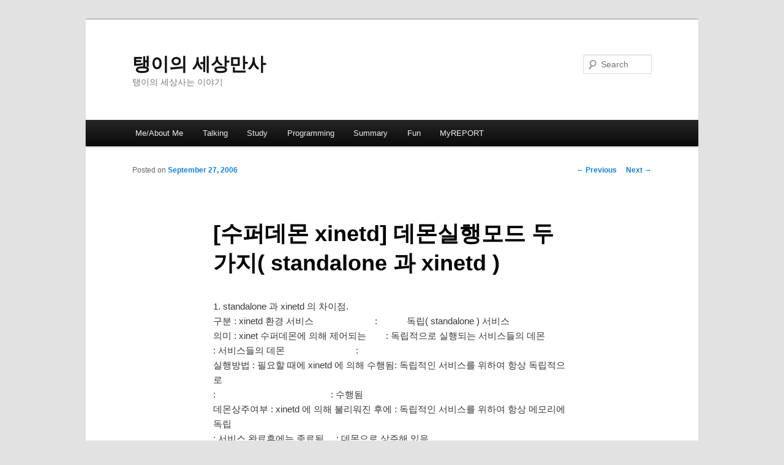

--- FILE ---
content_type: text/html; charset=UTF-8
request_url: http://pchero21.com/?p=1386
body_size: 6318
content:
<!DOCTYPE html>
<!--[if IE 6]>
<html id="ie6" lang="en-US">
<![endif]-->
<!--[if IE 7]>
<html id="ie7" lang="en-US">
<![endif]-->
<!--[if IE 8]>
<html id="ie8" lang="en-US">
<![endif]-->
<!--[if !(IE 6) & !(IE 7) & !(IE 8)]><!-->
<html lang="en-US">
<!--<![endif]-->
<head>
<meta charset="UTF-8" />
<meta name="viewport" content="width=device-width" />
<title>
[수퍼데몬 xinetd] 데몬실행모드 두가지( standalone 과 xinetd ) | 탱이의 세상만사	</title>
<link rel="profile" href="https://gmpg.org/xfn/11" />
<link rel="stylesheet" type="text/css" media="all" href="http://pchero21.com/wp-content/themes/twentyeleven/style.css?ver=20190507" />
<link rel="pingback" href="http://pchero21.com/xmlrpc.php">
<!--[if lt IE 9]>
<script src="http://pchero21.com/wp-content/themes/twentyeleven/js/html5.js?ver=3.7.0" type="text/javascript"></script>
<![endif]-->
<meta name='robots' content='max-image-preview:large' />
<link rel='dns-prefetch' href='//platform-api.sharethis.com' />
<link rel='dns-prefetch' href='//s.w.org' />
<link rel="alternate" type="application/rss+xml" title="탱이의 세상만사 &raquo; Feed" href="http://pchero21.com/?feed=rss2" />
<link rel="alternate" type="application/rss+xml" title="탱이의 세상만사 &raquo; Comments Feed" href="http://pchero21.com/?feed=comments-rss2" />
<link rel="alternate" type="application/rss+xml" title="탱이의 세상만사 &raquo; [수퍼데몬 xinetd] 데몬실행모드 두가지( standalone 과 xinetd ) Comments Feed" href="http://pchero21.com/?feed=rss2&#038;p=1386" />
		<script type="text/javascript">
			window._wpemojiSettings = {"baseUrl":"https:\/\/s.w.org\/images\/core\/emoji\/13.0.1\/72x72\/","ext":".png","svgUrl":"https:\/\/s.w.org\/images\/core\/emoji\/13.0.1\/svg\/","svgExt":".svg","source":{"concatemoji":"http:\/\/pchero21.com\/wp-includes\/js\/wp-emoji-release.min.js?ver=5.7.14"}};
			!function(e,a,t){var n,r,o,i=a.createElement("canvas"),p=i.getContext&&i.getContext("2d");function s(e,t){var a=String.fromCharCode;p.clearRect(0,0,i.width,i.height),p.fillText(a.apply(this,e),0,0);e=i.toDataURL();return p.clearRect(0,0,i.width,i.height),p.fillText(a.apply(this,t),0,0),e===i.toDataURL()}function c(e){var t=a.createElement("script");t.src=e,t.defer=t.type="text/javascript",a.getElementsByTagName("head")[0].appendChild(t)}for(o=Array("flag","emoji"),t.supports={everything:!0,everythingExceptFlag:!0},r=0;r<o.length;r++)t.supports[o[r]]=function(e){if(!p||!p.fillText)return!1;switch(p.textBaseline="top",p.font="600 32px Arial",e){case"flag":return s([127987,65039,8205,9895,65039],[127987,65039,8203,9895,65039])?!1:!s([55356,56826,55356,56819],[55356,56826,8203,55356,56819])&&!s([55356,57332,56128,56423,56128,56418,56128,56421,56128,56430,56128,56423,56128,56447],[55356,57332,8203,56128,56423,8203,56128,56418,8203,56128,56421,8203,56128,56430,8203,56128,56423,8203,56128,56447]);case"emoji":return!s([55357,56424,8205,55356,57212],[55357,56424,8203,55356,57212])}return!1}(o[r]),t.supports.everything=t.supports.everything&&t.supports[o[r]],"flag"!==o[r]&&(t.supports.everythingExceptFlag=t.supports.everythingExceptFlag&&t.supports[o[r]]);t.supports.everythingExceptFlag=t.supports.everythingExceptFlag&&!t.supports.flag,t.DOMReady=!1,t.readyCallback=function(){t.DOMReady=!0},t.supports.everything||(n=function(){t.readyCallback()},a.addEventListener?(a.addEventListener("DOMContentLoaded",n,!1),e.addEventListener("load",n,!1)):(e.attachEvent("onload",n),a.attachEvent("onreadystatechange",function(){"complete"===a.readyState&&t.readyCallback()})),(n=t.source||{}).concatemoji?c(n.concatemoji):n.wpemoji&&n.twemoji&&(c(n.twemoji),c(n.wpemoji)))}(window,document,window._wpemojiSettings);
		</script>
		<style type="text/css">
img.wp-smiley,
img.emoji {
	display: inline !important;
	border: none !important;
	box-shadow: none !important;
	height: 1em !important;
	width: 1em !important;
	margin: 0 .07em !important;
	vertical-align: -0.1em !important;
	background: none !important;
	padding: 0 !important;
}
</style>
	<link rel='stylesheet' id='wp-block-library-css'  href='http://pchero21.com/wp-includes/css/dist/block-library/style.min.css?ver=5.7.14' type='text/css' media='all' />
<link rel='stylesheet' id='wp-block-library-theme-css'  href='http://pchero21.com/wp-includes/css/dist/block-library/theme.min.css?ver=5.7.14' type='text/css' media='all' />
<link rel='stylesheet' id='twentyeleven-block-style-css'  href='http://pchero21.com/wp-content/themes/twentyeleven/blocks.css?ver=20190102' type='text/css' media='all' />
<script type='text/javascript' src='http://pchero21.com/wp-includes/js/jquery/jquery.min.js?ver=3.5.1' id='jquery-core-js'></script>
<script type='text/javascript' src='http://pchero21.com/wp-includes/js/jquery/jquery-migrate.min.js?ver=3.3.2' id='jquery-migrate-js'></script>
<script type='text/javascript' src='//platform-api.sharethis.com/js/sharethis.js#product=ga&#038;property=5f0b8fbcadf39b00123aa946' id='googleanalytics-platform-sharethis-js'></script>
<link rel="https://api.w.org/" href="http://pchero21.com/index.php?rest_route=/" /><link rel="alternate" type="application/json" href="http://pchero21.com/index.php?rest_route=/wp/v2/posts/1386" /><link rel="EditURI" type="application/rsd+xml" title="RSD" href="http://pchero21.com/xmlrpc.php?rsd" />
<link rel="wlwmanifest" type="application/wlwmanifest+xml" href="http://pchero21.com/wp-includes/wlwmanifest.xml" /> 
<meta name="generator" content="WordPress 5.7.14" />
<link rel="canonical" href="http://pchero21.com/?p=1386" />
<link rel='shortlink' href='http://pchero21.com/?p=1386' />
<link rel="alternate" type="application/json+oembed" href="http://pchero21.com/index.php?rest_route=%2Foembed%2F1.0%2Fembed&#038;url=http%3A%2F%2Fpchero21.com%2F%3Fp%3D1386" />
<link rel="alternate" type="text/xml+oembed" href="http://pchero21.com/index.php?rest_route=%2Foembed%2F1.0%2Fembed&#038;url=http%3A%2F%2Fpchero21.com%2F%3Fp%3D1386&#038;format=xml" />
<style type='text/css'>
#widget-collapscat-2-top span.collapsing.categories {
        border:0;
        padding:0; 
        margin:0; 
        cursor:pointer;
} 

#widget-collapscat-2-top li.widget_collapscat h2 span.sym {float:right;padding:0 .5em}
#widget-collapscat-2-top li.collapsing.categories.self a {font-weight:bold}
#widget-collapscat-2-top:before {content:'';} 
#widget-collapscat-2-top  li.collapsing.categories:before {content:'';} 
#widget-collapscat-2-top  li.collapsing.categories {list-style-type:none}
#widget-collapscat-2-top  li.collapsing.categories{
       padding:0 0 0 1em;
       text-indent:-1em;
}
#widget-collapscat-2-top li.collapsing.categories.item:before {content: '\00BB \00A0' !important;} 
#widget-collapscat-2-top li.collapsing.categories .sym {
   cursor:pointer;
   font-size:1.1em;
   font-family:Arial, Helvetica;
    padding-right:5px;}</style>
<style type="text/css">.recentcomments a{display:inline !important;padding:0 !important;margin:0 !important;}</style><script>
(function() {
	(function (i, s, o, g, r, a, m) {
		i['GoogleAnalyticsObject'] = r;
		i[r] = i[r] || function () {
				(i[r].q = i[r].q || []).push(arguments)
			}, i[r].l = 1 * new Date();
		a = s.createElement(o),
			m = s.getElementsByTagName(o)[0];
		a.async = 1;
		a.src = g;
		m.parentNode.insertBefore(a, m)
	})(window, document, 'script', 'https://google-analytics.com/analytics.js', 'ga');

	ga('create', 'UA-62944506-1', 'auto');
			ga('send', 'pageview');
	})();
</script>
</head>

<body class="post-template-default single single-post postid-1386 single-format-standard wp-embed-responsive single-author singular two-column right-sidebar">
<div class="skip-link"><a class="assistive-text" href="#content">Skip to primary content</a></div><div id="page" class="hfeed">
	<header id="branding">
			<hgroup>
				<h1 id="site-title"><span><a href="http://pchero21.com/" rel="home">탱이의 세상만사</a></span></h1>
				<h2 id="site-description">탱이의 세상사는 이야기</h2>
			</hgroup>

			
									<form method="get" id="searchform" action="http://pchero21.com/">
		<label for="s" class="assistive-text">Search</label>
		<input type="text" class="field" name="s" id="s" placeholder="Search" />
		<input type="submit" class="submit" name="submit" id="searchsubmit" value="Search" />
	</form>
			
			<nav id="access">
				<h3 class="assistive-text">Main menu</h3>
				<div class="menu-bottom-navigation-container"><ul id="menu-bottom-navigation" class="menu"><li id="menu-item-2995" class="menu-item menu-item-type-taxonomy menu-item-object-category menu-item-2995"><a href="http://pchero21.com/?cat=2">Me/About Me</a></li>
<li id="menu-item-2994" class="menu-item menu-item-type-taxonomy menu-item-object-category menu-item-2994"><a href="http://pchero21.com/?cat=3">Talking</a></li>
<li id="menu-item-2996" class="menu-item menu-item-type-taxonomy menu-item-object-category current-post-ancestor menu-item-2996"><a href="http://pchero21.com/?cat=4">Study</a></li>
<li id="menu-item-2997" class="menu-item menu-item-type-taxonomy menu-item-object-category menu-item-2997"><a href="http://pchero21.com/?cat=5">Programming</a></li>
<li id="menu-item-2998" class="menu-item menu-item-type-taxonomy menu-item-object-category menu-item-2998"><a href="http://pchero21.com/?cat=6">Summary</a></li>
<li id="menu-item-3099" class="menu-item menu-item-type-taxonomy menu-item-object-category menu-item-3099"><a href="http://pchero21.com/?cat=7">Fun</a></li>
<li id="menu-item-3100" class="menu-item menu-item-type-taxonomy menu-item-object-category menu-item-3100"><a href="http://pchero21.com/?cat=8">MyREPORT</a></li>
</ul></div>			</nav><!-- #access -->
	</header><!-- #branding -->


	<div id="main">

		<div id="primary">
			<div id="content" role="main">

				
					<nav id="nav-single">
						<h3 class="assistive-text">Post navigation</h3>
						<span class="nav-previous"><a href="http://pchero21.com/?p=1384" rel="prev"><span class="meta-nav">&larr;</span> Previous</a></span>
						<span class="nav-next"><a href="http://pchero21.com/?p=1388" rel="next">Next <span class="meta-nav">&rarr;</span></a></span>
					</nav><!-- #nav-single -->

					
<article id="post-1386" class="post-1386 post type-post status-publish format-standard hentry category-25">
	<header class="entry-header">
		<h1 class="entry-title">[수퍼데몬 xinetd] 데몬실행모드 두가지( standalone 과 xinetd )</h1>

				<div class="entry-meta">
			<span class="sep">Posted on </span><a href="http://pchero21.com/?p=1386" title="2:29 am" rel="bookmark"><time class="entry-date" datetime="2006-09-27T02:29:09+09:00">September 27, 2006</time></a><span class="by-author"> <span class="sep"> by </span> <span class="author vcard"><a class="url fn n" href="http://pchero21.com/?author=1" title="View all posts by pchero" rel="author">pchero</a></span></span>		</div><!-- .entry-meta -->
			</header><!-- .entry-header -->

	<div class="entry-content">
		<p>1. standalone 과 xinetd 의 차이점.<br />
구분 : xinetd 환경 서비스                         :            독립( standalone ) 서비스<br />
의미 : xinet 수퍼데몬에 의해 제어되는        : 독립적으로 실행되는 서비스들의 데몬<br />
: 서비스들의 데몬                             :<br />
실행방법 : 필요할 때에 xinetd 에 의해 수행됨: 독립적인 서비스를 위하여 항상 독립적으로<br />
:                                               : 수행됨<br />
데몬상주여부 : xinetd 에 의해 불리워진 후에 : 독립적인 서비스를 위하여 항상 메모리에 독립<br />
: 서비스 완료후에는 종료됨     : 데몬으로 상주해 있음.<br />
기타 : &#8221; /etc/xinetd.d/서비스명 &#8221; 으로된      :<br />
: xinetd 제어파일이 존재함                  :<br />
접근제어 : tcpd 에 의해 접근제어됨.            : tcpd 와는 무관하지만 자체 설정파일에 의해 접근<br />
: ( /etc/hosts.allow, /etc/hosts.deny : 제어를 할 수도 있음.<br />
: 파일로 접근제어 설정할 수 있음.        :<br />
참고 : 독립적으로 실행되는 데몬들도 xinetd 환경으로 변경할 수 있으며 반대로 xinetd 환경에서<br />
: 서비스되는 데몬들도 독립적인 실행모드로 변경할 수 있음.</p>
<p>2. Standalone 모드</p>
<p>&#8211; 독립적으로 실행이 되며 항상 메모리에 상주하여 서비스요청이 있을 때 언제든 바로 응답을 함.</p>
<p>&#8211; 즉, 빠른 응답속도를 요하는 경우에 이 모드를 이용함.</p>
<p>&#8211; 단점으로는 메모리에 항상 상주해 있으므로 메모리점유로 인하여 서버부하를 줌.</p>
<p>&#8211; ex) httpd, sendmail, named&#8230;..</p>
<p>3. xinetd 모드</p>
<p>&#8211; xinetd 모드로 실행되는 데몬은 xinetd 라는 특별한 데몬( 인터넷 수퍼데몬 ) 에 의해 관리되며, 필요한 경우에만 메모리로 적재( load ) 되어 실행이 되어 응답을 함.</p>
<p>&#8211; 즉, 빠른 응답속도를 요하지않는 경우에 이 모드를 이용함.</p>
<p>&#8211; 단점으로는 응답속도가 standalone 보다는 상대적으로 느리다는 것이고, 장점으로는 메모리에 항상 상주해 있는 것이 아니므로 standalone 모드보다 서버부하를 상대적으로 줄일 수 있음.</p>
<p>4. standalone 모드로만 실행되는 데몬들도 xinetd 모드로 변경실행이 가능하며 xinetd 모드로 실행이 되는 데몬들도 standalone 모드로 서비스하는 것 또한 가능함.</p>
<p>5. standalone 및 xinetd 모드 설정시 고려해야 할 사항</p>
<p>&#8211; 얼마나 많은 서비스요청을 받는가?</p>
<p>&#8211; 얼마나 자주 서비스요청을 받는가?</p>
<p>&#8211; 메모리 점유가 얼마나 되는가?</p>
<p>&#8211; 보안이 필요한 경우와 비교적 그렇지 않은 경우의 분석.</p>
<p>6. XINETD 수퍼데몬 서비스파일 주의사항</p>
<p>&#8211; /etc/xinetd.d/ 디렉토리내의 서비스파일들에 등록되어 있는 데몬들이 root 계정으로 실행되고 있는 꼭 확인을 해야함. 그렇지 않다면 의심을 해보아야 함.</p>
<p>&#8211; /etc/xinetd.d/ 디렉토리의 각 서비스파일들이 퍼미션에서 일반유저들에게 실행은 물론이고 읽기권한까지도 빼버려야 함.</p>
<p>&#8211; 이 파일이 일반유저들에게 읽기 권한이 있다면 해당서버에서 어떤 서비스를 하고 있는지를 모두 알수있기 때문이며 실행파일의 위치까지도 파악이 가능함.</p>
<p>&#8211;  더욱 우려되는 것은 서버관리자의 실수든 해킹된 것이든 /etc/xinetd.d/ 내의 파일들에게 쓰기( write ) 권한이  설정되어 있다면 어떤 프로그램이든지 만들어서 이 파일에 등록해 두면 root 의 권한으로 실행이 가능하게 됨.</p>
			</div><!-- .entry-content -->

	<footer class="entry-meta">
		This entry was posted in <a href="http://pchero21.com/?cat=25" rel="category">Linux/Unix</a> by <a href="http://pchero21.com/?author=1">pchero</a>. Bookmark the <a href="http://pchero21.com/?p=1386" title="Permalink to [수퍼데몬 xinetd] 데몬실행모드 두가지( standalone 과 xinetd )" rel="bookmark">permalink</a>.
		
			</footer><!-- .entry-meta -->
</article><!-- #post-1386 -->

						<div id="comments">
	
	
	
		<div id="respond" class="comment-respond">
		<h3 id="reply-title" class="comment-reply-title">Leave a Reply <small><a rel="nofollow" id="cancel-comment-reply-link" href="/?p=1386#respond" style="display:none;">Cancel reply</a></small></h3><form action="http://pchero21.com/wp-comments-post.php" method="post" id="commentform" class="comment-form"><p class="comment-notes"><span id="email-notes">Your email address will not be published.</span> Required fields are marked <span class="required">*</span></p><p class="comment-form-comment"><label for="comment">Comment</label> <textarea id="comment" name="comment" cols="45" rows="8" maxlength="65525" required="required"></textarea></p><p class="comment-form-author"><label for="author">Name <span class="required">*</span></label> <input id="author" name="author" type="text" value="" size="30" maxlength="245" required='required' /></p>
<p class="comment-form-email"><label for="email">Email <span class="required">*</span></label> <input id="email" name="email" type="text" value="" size="30" maxlength="100" aria-describedby="email-notes" required='required' /></p>
<p class="comment-form-url"><label for="url">Website</label> <input id="url" name="url" type="text" value="" size="30" maxlength="200" /></p>
<p class="form-submit"><input name="submit" type="submit" id="submit" class="submit" value="Post Comment" /> <input type='hidden' name='comment_post_ID' value='1386' id='comment_post_ID' />
<input type='hidden' name='comment_parent' id='comment_parent' value='0' />
</p><p style="display: none;"><input type="hidden" id="akismet_comment_nonce" name="akismet_comment_nonce" value="966be26eff" /></p><p style="display: none !important;"><label>&#916;<textarea name="ak_hp_textarea" cols="45" rows="8" maxlength="100"></textarea></label><input type="hidden" id="ak_js_1" name="ak_js" value="110"/><script>document.getElementById( "ak_js_1" ).setAttribute( "value", ( new Date() ).getTime() );</script></p></form>	</div><!-- #respond -->
	<p class="akismet_comment_form_privacy_notice">This site uses Akismet to reduce spam. <a href="https://akismet.com/privacy/" target="_blank" rel="nofollow noopener">Learn how your comment data is processed</a>.</p>
</div><!-- #comments -->

				
			</div><!-- #content -->
		</div><!-- #primary -->


	</div><!-- #main -->

	<footer id="colophon">

			

			<div id="site-generator">
												<a href="https://wordpress.org/" class="imprint" title="Semantic Personal Publishing Platform">
					Proudly powered by WordPress				</a>
			</div>
	</footer><!-- #colophon -->
</div><!-- #page -->

<script type='text/javascript' src='http://pchero21.com/wp-includes/js/comment-reply.min.js?ver=5.7.14' id='comment-reply-js'></script>
<script type='text/javascript' src='http://pchero21.com/wp-includes/js/wp-embed.min.js?ver=5.7.14' id='wp-embed-js'></script>
<script defer type='text/javascript' src='http://pchero21.com/wp-content/plugins/akismet/_inc/akismet-frontend.js?ver=1664289361' id='akismet-frontend-js'></script>

</body>
</html>
